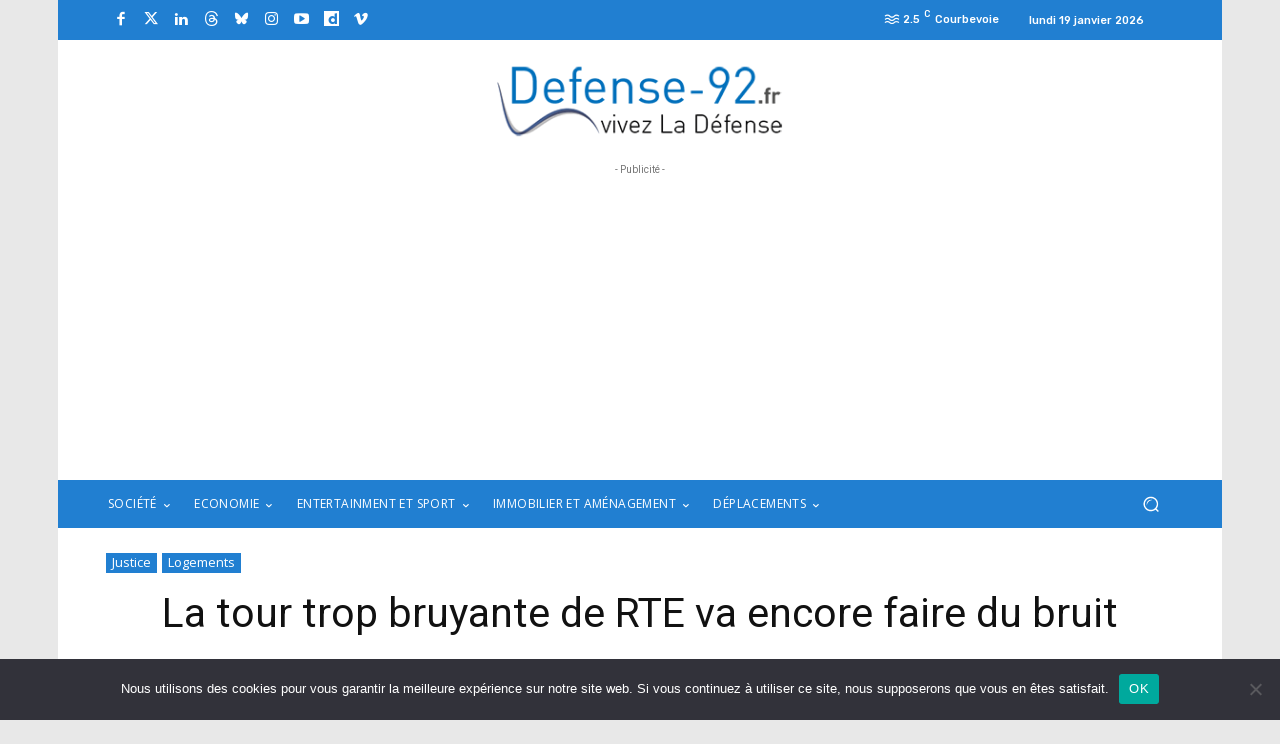

--- FILE ---
content_type: text/html; charset=UTF-8
request_url: https://www.defense-92.fr/wp-admin/admin-ajax.php?td_theme_name=Newspaper&v=12.7.3
body_size: -104
content:
{"60668":3723}

--- FILE ---
content_type: text/html; charset=utf-8
request_url: https://www.google.com/recaptcha/api2/anchor?ar=1&k=6Ld69JQiAAAAAGjCk77rbNK3tVMmT2sbrIRg_fOm&co=aHR0cHM6Ly93d3cuZGVmZW5zZS05Mi5mcjo0NDM.&hl=en&v=PoyoqOPhxBO7pBk68S4YbpHZ&size=invisible&anchor-ms=20000&execute-ms=30000&cb=7bjs3s9557l9
body_size: 48615
content:
<!DOCTYPE HTML><html dir="ltr" lang="en"><head><meta http-equiv="Content-Type" content="text/html; charset=UTF-8">
<meta http-equiv="X-UA-Compatible" content="IE=edge">
<title>reCAPTCHA</title>
<style type="text/css">
/* cyrillic-ext */
@font-face {
  font-family: 'Roboto';
  font-style: normal;
  font-weight: 400;
  font-stretch: 100%;
  src: url(//fonts.gstatic.com/s/roboto/v48/KFO7CnqEu92Fr1ME7kSn66aGLdTylUAMa3GUBHMdazTgWw.woff2) format('woff2');
  unicode-range: U+0460-052F, U+1C80-1C8A, U+20B4, U+2DE0-2DFF, U+A640-A69F, U+FE2E-FE2F;
}
/* cyrillic */
@font-face {
  font-family: 'Roboto';
  font-style: normal;
  font-weight: 400;
  font-stretch: 100%;
  src: url(//fonts.gstatic.com/s/roboto/v48/KFO7CnqEu92Fr1ME7kSn66aGLdTylUAMa3iUBHMdazTgWw.woff2) format('woff2');
  unicode-range: U+0301, U+0400-045F, U+0490-0491, U+04B0-04B1, U+2116;
}
/* greek-ext */
@font-face {
  font-family: 'Roboto';
  font-style: normal;
  font-weight: 400;
  font-stretch: 100%;
  src: url(//fonts.gstatic.com/s/roboto/v48/KFO7CnqEu92Fr1ME7kSn66aGLdTylUAMa3CUBHMdazTgWw.woff2) format('woff2');
  unicode-range: U+1F00-1FFF;
}
/* greek */
@font-face {
  font-family: 'Roboto';
  font-style: normal;
  font-weight: 400;
  font-stretch: 100%;
  src: url(//fonts.gstatic.com/s/roboto/v48/KFO7CnqEu92Fr1ME7kSn66aGLdTylUAMa3-UBHMdazTgWw.woff2) format('woff2');
  unicode-range: U+0370-0377, U+037A-037F, U+0384-038A, U+038C, U+038E-03A1, U+03A3-03FF;
}
/* math */
@font-face {
  font-family: 'Roboto';
  font-style: normal;
  font-weight: 400;
  font-stretch: 100%;
  src: url(//fonts.gstatic.com/s/roboto/v48/KFO7CnqEu92Fr1ME7kSn66aGLdTylUAMawCUBHMdazTgWw.woff2) format('woff2');
  unicode-range: U+0302-0303, U+0305, U+0307-0308, U+0310, U+0312, U+0315, U+031A, U+0326-0327, U+032C, U+032F-0330, U+0332-0333, U+0338, U+033A, U+0346, U+034D, U+0391-03A1, U+03A3-03A9, U+03B1-03C9, U+03D1, U+03D5-03D6, U+03F0-03F1, U+03F4-03F5, U+2016-2017, U+2034-2038, U+203C, U+2040, U+2043, U+2047, U+2050, U+2057, U+205F, U+2070-2071, U+2074-208E, U+2090-209C, U+20D0-20DC, U+20E1, U+20E5-20EF, U+2100-2112, U+2114-2115, U+2117-2121, U+2123-214F, U+2190, U+2192, U+2194-21AE, U+21B0-21E5, U+21F1-21F2, U+21F4-2211, U+2213-2214, U+2216-22FF, U+2308-230B, U+2310, U+2319, U+231C-2321, U+2336-237A, U+237C, U+2395, U+239B-23B7, U+23D0, U+23DC-23E1, U+2474-2475, U+25AF, U+25B3, U+25B7, U+25BD, U+25C1, U+25CA, U+25CC, U+25FB, U+266D-266F, U+27C0-27FF, U+2900-2AFF, U+2B0E-2B11, U+2B30-2B4C, U+2BFE, U+3030, U+FF5B, U+FF5D, U+1D400-1D7FF, U+1EE00-1EEFF;
}
/* symbols */
@font-face {
  font-family: 'Roboto';
  font-style: normal;
  font-weight: 400;
  font-stretch: 100%;
  src: url(//fonts.gstatic.com/s/roboto/v48/KFO7CnqEu92Fr1ME7kSn66aGLdTylUAMaxKUBHMdazTgWw.woff2) format('woff2');
  unicode-range: U+0001-000C, U+000E-001F, U+007F-009F, U+20DD-20E0, U+20E2-20E4, U+2150-218F, U+2190, U+2192, U+2194-2199, U+21AF, U+21E6-21F0, U+21F3, U+2218-2219, U+2299, U+22C4-22C6, U+2300-243F, U+2440-244A, U+2460-24FF, U+25A0-27BF, U+2800-28FF, U+2921-2922, U+2981, U+29BF, U+29EB, U+2B00-2BFF, U+4DC0-4DFF, U+FFF9-FFFB, U+10140-1018E, U+10190-1019C, U+101A0, U+101D0-101FD, U+102E0-102FB, U+10E60-10E7E, U+1D2C0-1D2D3, U+1D2E0-1D37F, U+1F000-1F0FF, U+1F100-1F1AD, U+1F1E6-1F1FF, U+1F30D-1F30F, U+1F315, U+1F31C, U+1F31E, U+1F320-1F32C, U+1F336, U+1F378, U+1F37D, U+1F382, U+1F393-1F39F, U+1F3A7-1F3A8, U+1F3AC-1F3AF, U+1F3C2, U+1F3C4-1F3C6, U+1F3CA-1F3CE, U+1F3D4-1F3E0, U+1F3ED, U+1F3F1-1F3F3, U+1F3F5-1F3F7, U+1F408, U+1F415, U+1F41F, U+1F426, U+1F43F, U+1F441-1F442, U+1F444, U+1F446-1F449, U+1F44C-1F44E, U+1F453, U+1F46A, U+1F47D, U+1F4A3, U+1F4B0, U+1F4B3, U+1F4B9, U+1F4BB, U+1F4BF, U+1F4C8-1F4CB, U+1F4D6, U+1F4DA, U+1F4DF, U+1F4E3-1F4E6, U+1F4EA-1F4ED, U+1F4F7, U+1F4F9-1F4FB, U+1F4FD-1F4FE, U+1F503, U+1F507-1F50B, U+1F50D, U+1F512-1F513, U+1F53E-1F54A, U+1F54F-1F5FA, U+1F610, U+1F650-1F67F, U+1F687, U+1F68D, U+1F691, U+1F694, U+1F698, U+1F6AD, U+1F6B2, U+1F6B9-1F6BA, U+1F6BC, U+1F6C6-1F6CF, U+1F6D3-1F6D7, U+1F6E0-1F6EA, U+1F6F0-1F6F3, U+1F6F7-1F6FC, U+1F700-1F7FF, U+1F800-1F80B, U+1F810-1F847, U+1F850-1F859, U+1F860-1F887, U+1F890-1F8AD, U+1F8B0-1F8BB, U+1F8C0-1F8C1, U+1F900-1F90B, U+1F93B, U+1F946, U+1F984, U+1F996, U+1F9E9, U+1FA00-1FA6F, U+1FA70-1FA7C, U+1FA80-1FA89, U+1FA8F-1FAC6, U+1FACE-1FADC, U+1FADF-1FAE9, U+1FAF0-1FAF8, U+1FB00-1FBFF;
}
/* vietnamese */
@font-face {
  font-family: 'Roboto';
  font-style: normal;
  font-weight: 400;
  font-stretch: 100%;
  src: url(//fonts.gstatic.com/s/roboto/v48/KFO7CnqEu92Fr1ME7kSn66aGLdTylUAMa3OUBHMdazTgWw.woff2) format('woff2');
  unicode-range: U+0102-0103, U+0110-0111, U+0128-0129, U+0168-0169, U+01A0-01A1, U+01AF-01B0, U+0300-0301, U+0303-0304, U+0308-0309, U+0323, U+0329, U+1EA0-1EF9, U+20AB;
}
/* latin-ext */
@font-face {
  font-family: 'Roboto';
  font-style: normal;
  font-weight: 400;
  font-stretch: 100%;
  src: url(//fonts.gstatic.com/s/roboto/v48/KFO7CnqEu92Fr1ME7kSn66aGLdTylUAMa3KUBHMdazTgWw.woff2) format('woff2');
  unicode-range: U+0100-02BA, U+02BD-02C5, U+02C7-02CC, U+02CE-02D7, U+02DD-02FF, U+0304, U+0308, U+0329, U+1D00-1DBF, U+1E00-1E9F, U+1EF2-1EFF, U+2020, U+20A0-20AB, U+20AD-20C0, U+2113, U+2C60-2C7F, U+A720-A7FF;
}
/* latin */
@font-face {
  font-family: 'Roboto';
  font-style: normal;
  font-weight: 400;
  font-stretch: 100%;
  src: url(//fonts.gstatic.com/s/roboto/v48/KFO7CnqEu92Fr1ME7kSn66aGLdTylUAMa3yUBHMdazQ.woff2) format('woff2');
  unicode-range: U+0000-00FF, U+0131, U+0152-0153, U+02BB-02BC, U+02C6, U+02DA, U+02DC, U+0304, U+0308, U+0329, U+2000-206F, U+20AC, U+2122, U+2191, U+2193, U+2212, U+2215, U+FEFF, U+FFFD;
}
/* cyrillic-ext */
@font-face {
  font-family: 'Roboto';
  font-style: normal;
  font-weight: 500;
  font-stretch: 100%;
  src: url(//fonts.gstatic.com/s/roboto/v48/KFO7CnqEu92Fr1ME7kSn66aGLdTylUAMa3GUBHMdazTgWw.woff2) format('woff2');
  unicode-range: U+0460-052F, U+1C80-1C8A, U+20B4, U+2DE0-2DFF, U+A640-A69F, U+FE2E-FE2F;
}
/* cyrillic */
@font-face {
  font-family: 'Roboto';
  font-style: normal;
  font-weight: 500;
  font-stretch: 100%;
  src: url(//fonts.gstatic.com/s/roboto/v48/KFO7CnqEu92Fr1ME7kSn66aGLdTylUAMa3iUBHMdazTgWw.woff2) format('woff2');
  unicode-range: U+0301, U+0400-045F, U+0490-0491, U+04B0-04B1, U+2116;
}
/* greek-ext */
@font-face {
  font-family: 'Roboto';
  font-style: normal;
  font-weight: 500;
  font-stretch: 100%;
  src: url(//fonts.gstatic.com/s/roboto/v48/KFO7CnqEu92Fr1ME7kSn66aGLdTylUAMa3CUBHMdazTgWw.woff2) format('woff2');
  unicode-range: U+1F00-1FFF;
}
/* greek */
@font-face {
  font-family: 'Roboto';
  font-style: normal;
  font-weight: 500;
  font-stretch: 100%;
  src: url(//fonts.gstatic.com/s/roboto/v48/KFO7CnqEu92Fr1ME7kSn66aGLdTylUAMa3-UBHMdazTgWw.woff2) format('woff2');
  unicode-range: U+0370-0377, U+037A-037F, U+0384-038A, U+038C, U+038E-03A1, U+03A3-03FF;
}
/* math */
@font-face {
  font-family: 'Roboto';
  font-style: normal;
  font-weight: 500;
  font-stretch: 100%;
  src: url(//fonts.gstatic.com/s/roboto/v48/KFO7CnqEu92Fr1ME7kSn66aGLdTylUAMawCUBHMdazTgWw.woff2) format('woff2');
  unicode-range: U+0302-0303, U+0305, U+0307-0308, U+0310, U+0312, U+0315, U+031A, U+0326-0327, U+032C, U+032F-0330, U+0332-0333, U+0338, U+033A, U+0346, U+034D, U+0391-03A1, U+03A3-03A9, U+03B1-03C9, U+03D1, U+03D5-03D6, U+03F0-03F1, U+03F4-03F5, U+2016-2017, U+2034-2038, U+203C, U+2040, U+2043, U+2047, U+2050, U+2057, U+205F, U+2070-2071, U+2074-208E, U+2090-209C, U+20D0-20DC, U+20E1, U+20E5-20EF, U+2100-2112, U+2114-2115, U+2117-2121, U+2123-214F, U+2190, U+2192, U+2194-21AE, U+21B0-21E5, U+21F1-21F2, U+21F4-2211, U+2213-2214, U+2216-22FF, U+2308-230B, U+2310, U+2319, U+231C-2321, U+2336-237A, U+237C, U+2395, U+239B-23B7, U+23D0, U+23DC-23E1, U+2474-2475, U+25AF, U+25B3, U+25B7, U+25BD, U+25C1, U+25CA, U+25CC, U+25FB, U+266D-266F, U+27C0-27FF, U+2900-2AFF, U+2B0E-2B11, U+2B30-2B4C, U+2BFE, U+3030, U+FF5B, U+FF5D, U+1D400-1D7FF, U+1EE00-1EEFF;
}
/* symbols */
@font-face {
  font-family: 'Roboto';
  font-style: normal;
  font-weight: 500;
  font-stretch: 100%;
  src: url(//fonts.gstatic.com/s/roboto/v48/KFO7CnqEu92Fr1ME7kSn66aGLdTylUAMaxKUBHMdazTgWw.woff2) format('woff2');
  unicode-range: U+0001-000C, U+000E-001F, U+007F-009F, U+20DD-20E0, U+20E2-20E4, U+2150-218F, U+2190, U+2192, U+2194-2199, U+21AF, U+21E6-21F0, U+21F3, U+2218-2219, U+2299, U+22C4-22C6, U+2300-243F, U+2440-244A, U+2460-24FF, U+25A0-27BF, U+2800-28FF, U+2921-2922, U+2981, U+29BF, U+29EB, U+2B00-2BFF, U+4DC0-4DFF, U+FFF9-FFFB, U+10140-1018E, U+10190-1019C, U+101A0, U+101D0-101FD, U+102E0-102FB, U+10E60-10E7E, U+1D2C0-1D2D3, U+1D2E0-1D37F, U+1F000-1F0FF, U+1F100-1F1AD, U+1F1E6-1F1FF, U+1F30D-1F30F, U+1F315, U+1F31C, U+1F31E, U+1F320-1F32C, U+1F336, U+1F378, U+1F37D, U+1F382, U+1F393-1F39F, U+1F3A7-1F3A8, U+1F3AC-1F3AF, U+1F3C2, U+1F3C4-1F3C6, U+1F3CA-1F3CE, U+1F3D4-1F3E0, U+1F3ED, U+1F3F1-1F3F3, U+1F3F5-1F3F7, U+1F408, U+1F415, U+1F41F, U+1F426, U+1F43F, U+1F441-1F442, U+1F444, U+1F446-1F449, U+1F44C-1F44E, U+1F453, U+1F46A, U+1F47D, U+1F4A3, U+1F4B0, U+1F4B3, U+1F4B9, U+1F4BB, U+1F4BF, U+1F4C8-1F4CB, U+1F4D6, U+1F4DA, U+1F4DF, U+1F4E3-1F4E6, U+1F4EA-1F4ED, U+1F4F7, U+1F4F9-1F4FB, U+1F4FD-1F4FE, U+1F503, U+1F507-1F50B, U+1F50D, U+1F512-1F513, U+1F53E-1F54A, U+1F54F-1F5FA, U+1F610, U+1F650-1F67F, U+1F687, U+1F68D, U+1F691, U+1F694, U+1F698, U+1F6AD, U+1F6B2, U+1F6B9-1F6BA, U+1F6BC, U+1F6C6-1F6CF, U+1F6D3-1F6D7, U+1F6E0-1F6EA, U+1F6F0-1F6F3, U+1F6F7-1F6FC, U+1F700-1F7FF, U+1F800-1F80B, U+1F810-1F847, U+1F850-1F859, U+1F860-1F887, U+1F890-1F8AD, U+1F8B0-1F8BB, U+1F8C0-1F8C1, U+1F900-1F90B, U+1F93B, U+1F946, U+1F984, U+1F996, U+1F9E9, U+1FA00-1FA6F, U+1FA70-1FA7C, U+1FA80-1FA89, U+1FA8F-1FAC6, U+1FACE-1FADC, U+1FADF-1FAE9, U+1FAF0-1FAF8, U+1FB00-1FBFF;
}
/* vietnamese */
@font-face {
  font-family: 'Roboto';
  font-style: normal;
  font-weight: 500;
  font-stretch: 100%;
  src: url(//fonts.gstatic.com/s/roboto/v48/KFO7CnqEu92Fr1ME7kSn66aGLdTylUAMa3OUBHMdazTgWw.woff2) format('woff2');
  unicode-range: U+0102-0103, U+0110-0111, U+0128-0129, U+0168-0169, U+01A0-01A1, U+01AF-01B0, U+0300-0301, U+0303-0304, U+0308-0309, U+0323, U+0329, U+1EA0-1EF9, U+20AB;
}
/* latin-ext */
@font-face {
  font-family: 'Roboto';
  font-style: normal;
  font-weight: 500;
  font-stretch: 100%;
  src: url(//fonts.gstatic.com/s/roboto/v48/KFO7CnqEu92Fr1ME7kSn66aGLdTylUAMa3KUBHMdazTgWw.woff2) format('woff2');
  unicode-range: U+0100-02BA, U+02BD-02C5, U+02C7-02CC, U+02CE-02D7, U+02DD-02FF, U+0304, U+0308, U+0329, U+1D00-1DBF, U+1E00-1E9F, U+1EF2-1EFF, U+2020, U+20A0-20AB, U+20AD-20C0, U+2113, U+2C60-2C7F, U+A720-A7FF;
}
/* latin */
@font-face {
  font-family: 'Roboto';
  font-style: normal;
  font-weight: 500;
  font-stretch: 100%;
  src: url(//fonts.gstatic.com/s/roboto/v48/KFO7CnqEu92Fr1ME7kSn66aGLdTylUAMa3yUBHMdazQ.woff2) format('woff2');
  unicode-range: U+0000-00FF, U+0131, U+0152-0153, U+02BB-02BC, U+02C6, U+02DA, U+02DC, U+0304, U+0308, U+0329, U+2000-206F, U+20AC, U+2122, U+2191, U+2193, U+2212, U+2215, U+FEFF, U+FFFD;
}
/* cyrillic-ext */
@font-face {
  font-family: 'Roboto';
  font-style: normal;
  font-weight: 900;
  font-stretch: 100%;
  src: url(//fonts.gstatic.com/s/roboto/v48/KFO7CnqEu92Fr1ME7kSn66aGLdTylUAMa3GUBHMdazTgWw.woff2) format('woff2');
  unicode-range: U+0460-052F, U+1C80-1C8A, U+20B4, U+2DE0-2DFF, U+A640-A69F, U+FE2E-FE2F;
}
/* cyrillic */
@font-face {
  font-family: 'Roboto';
  font-style: normal;
  font-weight: 900;
  font-stretch: 100%;
  src: url(//fonts.gstatic.com/s/roboto/v48/KFO7CnqEu92Fr1ME7kSn66aGLdTylUAMa3iUBHMdazTgWw.woff2) format('woff2');
  unicode-range: U+0301, U+0400-045F, U+0490-0491, U+04B0-04B1, U+2116;
}
/* greek-ext */
@font-face {
  font-family: 'Roboto';
  font-style: normal;
  font-weight: 900;
  font-stretch: 100%;
  src: url(//fonts.gstatic.com/s/roboto/v48/KFO7CnqEu92Fr1ME7kSn66aGLdTylUAMa3CUBHMdazTgWw.woff2) format('woff2');
  unicode-range: U+1F00-1FFF;
}
/* greek */
@font-face {
  font-family: 'Roboto';
  font-style: normal;
  font-weight: 900;
  font-stretch: 100%;
  src: url(//fonts.gstatic.com/s/roboto/v48/KFO7CnqEu92Fr1ME7kSn66aGLdTylUAMa3-UBHMdazTgWw.woff2) format('woff2');
  unicode-range: U+0370-0377, U+037A-037F, U+0384-038A, U+038C, U+038E-03A1, U+03A3-03FF;
}
/* math */
@font-face {
  font-family: 'Roboto';
  font-style: normal;
  font-weight: 900;
  font-stretch: 100%;
  src: url(//fonts.gstatic.com/s/roboto/v48/KFO7CnqEu92Fr1ME7kSn66aGLdTylUAMawCUBHMdazTgWw.woff2) format('woff2');
  unicode-range: U+0302-0303, U+0305, U+0307-0308, U+0310, U+0312, U+0315, U+031A, U+0326-0327, U+032C, U+032F-0330, U+0332-0333, U+0338, U+033A, U+0346, U+034D, U+0391-03A1, U+03A3-03A9, U+03B1-03C9, U+03D1, U+03D5-03D6, U+03F0-03F1, U+03F4-03F5, U+2016-2017, U+2034-2038, U+203C, U+2040, U+2043, U+2047, U+2050, U+2057, U+205F, U+2070-2071, U+2074-208E, U+2090-209C, U+20D0-20DC, U+20E1, U+20E5-20EF, U+2100-2112, U+2114-2115, U+2117-2121, U+2123-214F, U+2190, U+2192, U+2194-21AE, U+21B0-21E5, U+21F1-21F2, U+21F4-2211, U+2213-2214, U+2216-22FF, U+2308-230B, U+2310, U+2319, U+231C-2321, U+2336-237A, U+237C, U+2395, U+239B-23B7, U+23D0, U+23DC-23E1, U+2474-2475, U+25AF, U+25B3, U+25B7, U+25BD, U+25C1, U+25CA, U+25CC, U+25FB, U+266D-266F, U+27C0-27FF, U+2900-2AFF, U+2B0E-2B11, U+2B30-2B4C, U+2BFE, U+3030, U+FF5B, U+FF5D, U+1D400-1D7FF, U+1EE00-1EEFF;
}
/* symbols */
@font-face {
  font-family: 'Roboto';
  font-style: normal;
  font-weight: 900;
  font-stretch: 100%;
  src: url(//fonts.gstatic.com/s/roboto/v48/KFO7CnqEu92Fr1ME7kSn66aGLdTylUAMaxKUBHMdazTgWw.woff2) format('woff2');
  unicode-range: U+0001-000C, U+000E-001F, U+007F-009F, U+20DD-20E0, U+20E2-20E4, U+2150-218F, U+2190, U+2192, U+2194-2199, U+21AF, U+21E6-21F0, U+21F3, U+2218-2219, U+2299, U+22C4-22C6, U+2300-243F, U+2440-244A, U+2460-24FF, U+25A0-27BF, U+2800-28FF, U+2921-2922, U+2981, U+29BF, U+29EB, U+2B00-2BFF, U+4DC0-4DFF, U+FFF9-FFFB, U+10140-1018E, U+10190-1019C, U+101A0, U+101D0-101FD, U+102E0-102FB, U+10E60-10E7E, U+1D2C0-1D2D3, U+1D2E0-1D37F, U+1F000-1F0FF, U+1F100-1F1AD, U+1F1E6-1F1FF, U+1F30D-1F30F, U+1F315, U+1F31C, U+1F31E, U+1F320-1F32C, U+1F336, U+1F378, U+1F37D, U+1F382, U+1F393-1F39F, U+1F3A7-1F3A8, U+1F3AC-1F3AF, U+1F3C2, U+1F3C4-1F3C6, U+1F3CA-1F3CE, U+1F3D4-1F3E0, U+1F3ED, U+1F3F1-1F3F3, U+1F3F5-1F3F7, U+1F408, U+1F415, U+1F41F, U+1F426, U+1F43F, U+1F441-1F442, U+1F444, U+1F446-1F449, U+1F44C-1F44E, U+1F453, U+1F46A, U+1F47D, U+1F4A3, U+1F4B0, U+1F4B3, U+1F4B9, U+1F4BB, U+1F4BF, U+1F4C8-1F4CB, U+1F4D6, U+1F4DA, U+1F4DF, U+1F4E3-1F4E6, U+1F4EA-1F4ED, U+1F4F7, U+1F4F9-1F4FB, U+1F4FD-1F4FE, U+1F503, U+1F507-1F50B, U+1F50D, U+1F512-1F513, U+1F53E-1F54A, U+1F54F-1F5FA, U+1F610, U+1F650-1F67F, U+1F687, U+1F68D, U+1F691, U+1F694, U+1F698, U+1F6AD, U+1F6B2, U+1F6B9-1F6BA, U+1F6BC, U+1F6C6-1F6CF, U+1F6D3-1F6D7, U+1F6E0-1F6EA, U+1F6F0-1F6F3, U+1F6F7-1F6FC, U+1F700-1F7FF, U+1F800-1F80B, U+1F810-1F847, U+1F850-1F859, U+1F860-1F887, U+1F890-1F8AD, U+1F8B0-1F8BB, U+1F8C0-1F8C1, U+1F900-1F90B, U+1F93B, U+1F946, U+1F984, U+1F996, U+1F9E9, U+1FA00-1FA6F, U+1FA70-1FA7C, U+1FA80-1FA89, U+1FA8F-1FAC6, U+1FACE-1FADC, U+1FADF-1FAE9, U+1FAF0-1FAF8, U+1FB00-1FBFF;
}
/* vietnamese */
@font-face {
  font-family: 'Roboto';
  font-style: normal;
  font-weight: 900;
  font-stretch: 100%;
  src: url(//fonts.gstatic.com/s/roboto/v48/KFO7CnqEu92Fr1ME7kSn66aGLdTylUAMa3OUBHMdazTgWw.woff2) format('woff2');
  unicode-range: U+0102-0103, U+0110-0111, U+0128-0129, U+0168-0169, U+01A0-01A1, U+01AF-01B0, U+0300-0301, U+0303-0304, U+0308-0309, U+0323, U+0329, U+1EA0-1EF9, U+20AB;
}
/* latin-ext */
@font-face {
  font-family: 'Roboto';
  font-style: normal;
  font-weight: 900;
  font-stretch: 100%;
  src: url(//fonts.gstatic.com/s/roboto/v48/KFO7CnqEu92Fr1ME7kSn66aGLdTylUAMa3KUBHMdazTgWw.woff2) format('woff2');
  unicode-range: U+0100-02BA, U+02BD-02C5, U+02C7-02CC, U+02CE-02D7, U+02DD-02FF, U+0304, U+0308, U+0329, U+1D00-1DBF, U+1E00-1E9F, U+1EF2-1EFF, U+2020, U+20A0-20AB, U+20AD-20C0, U+2113, U+2C60-2C7F, U+A720-A7FF;
}
/* latin */
@font-face {
  font-family: 'Roboto';
  font-style: normal;
  font-weight: 900;
  font-stretch: 100%;
  src: url(//fonts.gstatic.com/s/roboto/v48/KFO7CnqEu92Fr1ME7kSn66aGLdTylUAMa3yUBHMdazQ.woff2) format('woff2');
  unicode-range: U+0000-00FF, U+0131, U+0152-0153, U+02BB-02BC, U+02C6, U+02DA, U+02DC, U+0304, U+0308, U+0329, U+2000-206F, U+20AC, U+2122, U+2191, U+2193, U+2212, U+2215, U+FEFF, U+FFFD;
}

</style>
<link rel="stylesheet" type="text/css" href="https://www.gstatic.com/recaptcha/releases/PoyoqOPhxBO7pBk68S4YbpHZ/styles__ltr.css">
<script nonce="7LVW7Ca7AobE4NlOx6Idsg" type="text/javascript">window['__recaptcha_api'] = 'https://www.google.com/recaptcha/api2/';</script>
<script type="text/javascript" src="https://www.gstatic.com/recaptcha/releases/PoyoqOPhxBO7pBk68S4YbpHZ/recaptcha__en.js" nonce="7LVW7Ca7AobE4NlOx6Idsg">
      
    </script></head>
<body><div id="rc-anchor-alert" class="rc-anchor-alert"></div>
<input type="hidden" id="recaptcha-token" value="[base64]">
<script type="text/javascript" nonce="7LVW7Ca7AobE4NlOx6Idsg">
      recaptcha.anchor.Main.init("[\x22ainput\x22,[\x22bgdata\x22,\x22\x22,\[base64]/[base64]/bmV3IFpbdF0obVswXSk6Sz09Mj9uZXcgWlt0XShtWzBdLG1bMV0pOks9PTM/bmV3IFpbdF0obVswXSxtWzFdLG1bMl0pOks9PTQ/[base64]/[base64]/[base64]/[base64]/[base64]/[base64]/[base64]/[base64]/[base64]/[base64]/[base64]/[base64]/[base64]/[base64]\\u003d\\u003d\x22,\[base64]\x22,\x22d8ObwqA4w69Zw73CscOww5rCg3B+YRvDp8OYdFlCXMKFw7c1M0XCisOPwoLCrAVFw4sifUkXwrYew7LCgsKkwq8OwrTCkcO3wrxXwqQiw6JMPV/DpCdzIBFyw4w/VFFKHMK7woHDkBB5YE8nwqLDosKBNw8nHkYJwofDj8Kdw6bClMOawrAGw4XDn8OZwptaaMKYw5HDrsKbwrbCgHN9w5jClMKKf8O/M8K5w5rDpcORVsODbDw8VgrDoSEVw7IqwqLDuU3DqArCncOKw5TDqRfDscOcZQXDqhthwr4/O8OyJETDqH7CqmtHJsO2FDbCngFww4DCgz0Kw5HCkQ/DoVtSwrhBfj03woEUwpV6WCDDl395dcOtw5EVwr/DqMKUHMOyRsK1w5rDmsONZnBmw6rDt8K0w4NVw7DCs3PCscOMw4lKwqlsw4/DosOew4kmQj/CjDgrwpMbw67DucOQwocKNnxawpRhw7rDpxbCusOHw7w6wqx+wqIYZcOqwo/[base64]/[base64]/[base64]/CqHfDo8KTw6TCtDvDui/DsQXDssKLworCv8OdAsK0w6k/[base64]/[base64]/Dq8KbwrXDoknChAgRwqUvecKlwr3DoMKJw4LCiDU3wpt/FcK8wrPDncOJSGd7wrwcMcOgWsKzw7NiT27DngQ1w5/CjcKaU1QIfEXDiMKRT8OzwpnDlcKfE8KZw4IMG8K6YzrDnwPDtMKZYMO7w5nCpsKgw4k1ci8owrtWUTrClMKrw6xrOHfDoRbCtcKQw59lRzMGw4jCoFwdwo8hFCTDgcOFw6DCs25Bw7pCwrnCoDvDnVhhwrjDq2/Dh8ODw4UZSMKpwrDDhX7Cvj/Dh8K/wpwPX1wGw7YCwrNPdsOaCcKTwpjDugTCk0PCv8KcRgpGaMKjwoTCmMO/w7rDh8KLPS44XwfDhwvDr8K8WSoVIMKkZcOYwoHCmcOuEMODwrUJOsOPwoZJI8KUw4rCjV0lw4rDksKWFMOaw7gzwosnw4jCmsOLUMOJwoxDw5vDvcOWCGLDhVRzwofChsOeQwTCkzjCp8KLecOuOlfDg8KLacOGEw0JwrVkE8K/[base64]/CnlRpwod1VRvDt8KWw5jDo0HDrsOVwq5/[base64]/wofCnCLCksK8IMKiw5HCvF/Cn8Kdw78UwpnDiWRzHgsRUMObwqsCwpTClcK+bsOIwoXCoMKgwqDCk8OtJWACHcKLBcK4YlsMDm/DsTZswrg/b3jDpcKlL8OSXcKuwoMmwp3DoRt5w5XCpcKGSsOdKQ7DqMKvwp9oUwrDj8KqTVwkwohMe8Kcw7ITwpHDmCLCjRbDmSrDpsOmYcKawr/DlXvDmMOLwq3ClE93MsOFPcKFw5rCgnjDicK9OsK5w7nCi8KTGndnwr7Cm3/DvjTDsXljWsOeL3trGcKrw5jCpMO6PUfCuTHDpSLCscKiw5tpwoogV8OGw7TDvsOzw6I+woxLR8OLDxk/woEVWH7DhsO+XMOtw7XCukAuQQ3DgifCtcKSw6jCv8OJwrTDgCc/w5bDokTCkMOiw4g5wo7ClCt2ecKqFMOrw4fCocOEIRbCq0xmw4/Cp8OkwoFVw6bDsizCksKeBHZGDg8bKwYWXcOlw5DCqgEJWMOdw5o/GsKCZBXCn8OKwo3DncOTwpxVAmUnDnQUaBh3XcK6w5w/L1nCocOCB8OewrQIcHvDvyXCvm3Ck8KOwp7DuVQ8UhQhwoR+Lw3Cjg5Xwot9AcOtw4nChlLDo8O3wrJYw77Cv8O0acK0UhbClcO+w6jCmMKzWsO6wqXCl8K5w7YhwoEQwr9BwoDCv8OWw7oEwrfDtsOYw5jClHoZKMKuVcKjR1HDsTQUw4/[base64]/ORzCpgdaccKaWAjCg8KefTzDi8O7G8KZw694wrfDgT/DvFPCvBLCliPCrEfDp8KBIx4NwpNrw68HBMKHa8KKZSxVNDHCpD7Dlw/DiXbDoHDClsKpwp5Kwr7Cn8KrVnzDlTTDkcK4ATfCiEjDiMKgw4c4GsKCOGkfw5jDikXDrgjDr8KEBsOlwo7CpGZFS3XCm3DDtVrCqnErYiPCi8OxwpIQw5LDucKRVjnChBFRH0HDjsKkwrzDqxbDmcODAy/DrcOKRlBiw4tQw7bDocKKc2zCjcOwKBkeAsK/L0nCgxDDrMOkTGvCvhdpLcKVwoPDm8KhZMOowpzCvwpww6AzwqdmThXCkMOscMKwwptbY0NoMmhBBMOYWz59XnzCohNJQSE7wo7DrjfDiMKlw7rDpMOmw6gFLA3CgMK9w7UzTGDDpMO7bEx/[base64]/[base64]/DuMOvw7sBcyTDsMOaX8K3w4sDD8Oww6PCrsOtw7rCisKeOsOnwp/CmcKjMytEbyYUY3c2w7VgQkBqAFx0DsKhEcKaR3TClcOsDyAdw6fDngPDosKmG8OaUMOKwqPCuTgdTTdvw6tnAMKMw7EOBsO7w7nDrFTDtAQsw7TDmERFw6gsCiVBw5TCucO2LSLDl8KaDcO+ZcKaLsKfw7/[base64]/DqgfCnsOgGcO3TE9CI8OCGT83wqHCvcOlw61EX8KjWXHDjQTDkDfCvMKeFRV3aMOzw5TCrjXCvcOxworDtGFKW2vCpcORw5bCvcOHwrTCpjFGwqnDscOfwqJUw6Epw4RWRlUlwpnDlcK0WBDDpMOnWTDCkH3DgsO1CU1swoMmwpdAw5R/w47Dmxwsw6E0KMOWwrFtwpXDrytIXcOYwoTDrcOPHcOPUxRsanMdag/CkcOgW8OwFsO2w54PQcOGPMOYRsKtOMKLwq/CnwPDhhttTQHCqcKdSAnDhMO2w7rCgMOwdBHDq8OUXC5kWHHDvXJAw7XDrsKANsKHB8KDw7jCtAvDhDYGw5fCuMOmej/Dk1c9QxfCk0MLVDJQY0DCmmlZwqcRwoFbZgpcwo9YG8KaQsKlD8O6wrDCk8Kvwo3CuE7Cvj5Jw59Jw7URADzChl7ChxUtNsOCw7siHFfCk8OMT8KeA8KjZ8OpMsOXw4nDm27ChV/[base64]/DtcKhZ0MLw7PCozYFw7/CqgQLYE3DtMO5wr0UworClsOcwpsmw5A7AcOZwoTCsUzCh8OlwpnCoMO5wot8w40JHjzDkg5vwoVgw41OCAfCmHAQAsOuFk40UDzDlMKKwqHDpHjCtcOKw6ZVGsKpAsKxwq0PwrfDqsOUccKVw4cjw5YEw7RUbWbDgjFAwpwkw4swwr3DlsO/[base64]/CmMOTwrRowpTCi2/[base64]/w4J0w57Cu3DCkMKeQBYgwqlHwqrCisKuw7XClsOmw65gwqXDjsOYwpDDvsKkwqzCuz3CgXITPS4tw7bCgMOdw61BfXADAUXDvClCZMOrw5kkw4HDucKGw7DDgsOzw6EGw6sGD8O+woQlw6NdZ8OEwp3Cg3XCucOFw5LCrMOvSMKMbsO/wqZCLMOnc8OOVnjCjMK8w4jDuQ/CtMKcwq8NwqbDp8K3wq3CrlJawq/Dg8ObNMKAXMOtAcOzAMK6w4VLwpzCiMOsw43Co8KEw7HDhMOxdcKBw6Qjw5pePMKOw6YjwqbClQ9aYHwxw5Jlw798Eg9bQ8OiwqDCnMK4w7vCuzLChSQWKsOEV8OBTMOSw53ClsOHXz3DrWN9Fx7DkcODaMO4DmAlSsKsK3DDpcKDA8Olwr7DscOnPcK8wrHDgj/DgnXCvmPCrMKKw4/DoMK/OEoQKF13MhLCtMODw4vCrsKtwoDDn8OUWcOzPTV3R1EpwpcrV8OuKznCtsKbw5ogw43CmQMHwrHChMOswozCjgnCjMO9wrbDjsKuwp5CwpM/BsK/wqbCi8KwIcOra8OWwrXCgMOkI1DCpijDlVzCvsOJw4V6BEdIHsOnwrhrHsK3wprDo8OrYBjDkMOTXsOvwqXCqcKYU8KTCjYYAzfCh8OvcsKYSkITw7nCgz5dEMOkDS1qwpHDncO1W2TDnMKRw5hxYcKbdsOCwqB2w51jTsOpw4EQEgFZYRwvMF/CjsKdE8KCLn/[base64]/BMO8wpfDi8O1EMO6W8Ksw5fCssKDwonDry5Aw4PDi8KzfMK1fcKSX8Kwf3nCuXLCscO/McOXQSAPwrk8wpfCoXHCo14/WsOrEHjDnw8yw6A6UE7DiXrDtkzCg0nCq8Oxw6zDlMK0w5PCuBzCi1HCkMOMwrMEGcK2w5wsw67CtVFrw5hVAmvDvHHDrsKywoowJk3CqAzDu8KUUEvDvl0/LFwBwrAlDMOcw4HCmMOqSsKoNBZ7SQ4ewrJuw7DDpsO8HFQ3eMKyw7lOw6dSZzYSAUjCrMKgYAlMf1nDncK0wp/DmVbCtcOfZR9LARHDmMOTEDPDpMOYw43CjwbDlggMXsKqw4RXw7bDuj4Ewp/DhVpBccO9w5tZw4Zcw6FTKMKHYcKqWsOtIcKUwqAcwqADwosLQ8OdGMOlBsOlwoTCjcKIwrPDpR0Tw4HCqV0QL8ODT8K+R8K6TcOnJSprfcOpw63Dk8OvwrHCnsKYRVYZbcKSd39fwobDlMKEwoHCo8KgD8O2LCFFFxADbzhvT8OOE8Kfwp/ChcOVwpZMw5PDq8OBw7lBScKUTsOBd8O1w7QGw4DChsOKwr7DrsO+wp0zIUHCgnLClcOFT1nDpMKLworCiWXDuVbCt8O5wppHLcKsS8Ojw7rDnArDiSs6worChMKoZ8OLw7bDhsKbw4JAEsOUw5TDnsKVcsKuwrVQdsKuKgDDicK9w7TClSA/[base64]/[base64]/DrQ0NBMK+w5vCqsKfwofDpg1vwr3ClUYQwoIaw6AFw4TDsMObw60rK8KqYGILYETDhD1BwpBRDEM3wp/CksKOwo3CuiYWwo/[base64]/DjcOfRQTDl1nCrXPCicKMwpPCr8KbNTjCqcOVKxYjwpBmLwNzw5ktTWDDhTDDqzsXGcO9dcKow7TDtGvDtsOUw5PDpH7DjUvDqUTCmcKtw5Viw4gCHmI/E8KIwpXCn3DCvsOewq/CtCcUPWNAbRTDlVdYw7TDmwZDw4RBB1TCjMK2w43Dl8OOFHjCuy/Cn8KjKMOeBWMSwojDoMO+wrjCkkBtBcO0BsKDw4bCmm/DuQvDt3HDmGHCiSMlBsOkYgZhPTNqwp9ve8OWw4kbYMKJVj89WVfDhjfCqsK9HgfCsAIUM8KtCFLDq8OaI1XDqsOSbcOGKhoAwrPDocO+Xj7CusO6UV3DvG0AwrdNwolWwoE4wqgtwrQeTW/DvTfCu8KQDy9LG0XCtMOrwrw2D0zCgMOUawXCriTDmMKeK8OnIsKpWcOEw6dRwoDDgFrClx7DmDs9w5LCjcKWVQ5Cw51rIMOvesOMw7BTJMOrNWtFRXFtwo03DwHChjvCncOndU3Dh8OSwp/DhcOZBDMRw7nCpMOVw4vDqm/Cpx4VczF1E8KpCcOmc8OTfMKywr86wqPCi8ODEcKJZw/DsQYBwrwZdMKzwo7DksK/wpMIwrNXGn3CkS/DnxfDq3bDggdDwo9UGCUpbX09w6sEQMK1wp7DslvCgMO0EW/DoynCvFLCq1BJMmA7RRUew619UsK9dsO5wp9qenfCtMOyw7rDiUfCpcOSTjV+CTXDgcKSwrwUw6csw5HCtVQJR8O5NsODZyrCl2xtw5XDssOKwpB2wrJYf8KUw5sDw6Z5wq8LYcOsw5TDjMKGW8OvT1zDlRQ/wpvCuALDhcKWw6wLPMK/w6TCgyE/HgrDqys7IE7Cnzhjw5nCjsKGw6phFGgMRMKfw53DtMOgasOuw6JUwrR1ecO+wplSRcKXCVYzLG5Ywr7CrsOSwqzCgMOKMQAPw7MrSsOLfADClk/CtMKTwpNVBHM0wrVNw7puD8OoPcO+w74Ae3I7aTvClcKIRcOOYcKJK8O6w7o4w7kFwpnCnMKMw7cOKl7CkMKSw5dNLXPDrcOtw6/Ck8O9w51kwr5VXV7DvxfChyDClMOFw7PCiAggWMKkwp/DuCZmND/[base64]/Dp8KwXMOSw47DusOLwp82woliTEjDo8OZFis/woLCtzXDrW7DpGVsCxVAw6jDo0chcHvCkGjCk8OhUh0hw5h/KlcxSMK7dcOaEWHCo0fDtMO+w4wbwqZVKm4ww6Flw7nDpgPCrHgtHcOMIXg/wpsSTcKHMcO8w67CiS5QwpFrw4TDgWrCnnPCrMOMP0PDmgXDtW51w4gCdwrDrMK+wr0tOsOLw5DCkFjCulXCjj0hQcObWMO8dMOFLyApCVVuwqc0wr7DgSAIJ8O5wp/DoMK0wpo6WMOgCcKNw4kowoxhLMKXw6bDvAbDixHCh8O/YC7CmcKSL8K9woDDuTcwRH3DnhbDocOLwpRHYcKKbcK1wrdPw4FfdlzCjMO/PMKiFCpww4HDig1vw4F8UUbCgzNdw6BawpNfw55PbgnCgCTCgcKuw7bCoMOhw5DDs3XCv8Ovw49Lw7NlwpQJVcKKOsOWZ8OOZivCq8OBw5bDrwbCtsKlwowSw6XCgEvDr8OMwonDiMOYwrnCusOldcKeM8KAakUwwr5Sw7ZxT3PDkVLDgk/CssO9w4YuMsOvWUw/wqM/WMOuMA9Zw4bCpsKmw4nCvsKTw7svb8OgwpjDsRrCk8KMQsOkbBLCk8KSLDLCk8K+wr15w43ClcOTwppRNTrCicKrTjoFwo/[base64]/CoMKGFwLDpWt2w43CsllCwptFTkPDiwjCn8K8w5nCpkbCogrDkylAZMOhw4nClMKewqrCpR92wr3Ds8OabXrCt8O0w7fDscOpbAdWwofDjx9TOV9XwoHDmsOYwqbDr0tyMSvDjTnDq8OGGcKMNWZZw4fDr8K6TMK+wqZ/[base64]/[base64]/Dv8O8esK8fwfDhjfCgBHCj8KrwpPCscOiw6UMw7g4wrbDql7DpsOdwqnCnHDDm8KiI0YZwpkKw7dTfMKfwoM8fsK8w5HDjzrDsnrDoDc8wpNhwpDDux/DmsKOccOPw7jCisOVw7AdDQrDihFSwp0owpp+woVgw4JoesKMN0DDrsOLw4/Cj8O5UVhvw6RjSi0Fw4DCu2TCj10uQMOWAkLDpHTDrcOKwpDDtBATw6XCicKyw5w1ScKEwqfDuDLDjA7Dgh8NwpPDsmnCgS8uH8O5MsK/wpbDpwXDqyTDq8KtwooJwrx5L8OWw50aw7UMIMKywoMSSsOacF0nM8OCB8O5eQ9Yw4c5wp/[base64]/CoVZxBsOrw69DHDLCisKfw4PDs13CoQ/DrsKGw5l1AgRJw4RFw6bDtcKowopoworDi30gwprCrsO4HHVPwqVRwrALw4ECwoIFd8Ocw5NiBl0DAhXCuUwBQnscwqrCnx1dMkPChTjDiMK6RsOKVVPDgUZNLcKPwpHCsjBUw5fCvi/[base64]/UcOrJxNUw4pVwofCjGbClWrDoWrCkMOcwrkzwqZ6wpHCjsONR8O3ZhjCl8K5wqIRw4cVw7F/[base64]/w5ZFwqJBb8OuClwvejgGw5IgJBzDjcKyecObwpPDmsK9wrRWOwnCiHbCpW8lZTHDocKdBcKCwrlvSMOvMMKlfcK0wqUcWRcdWSfCrcKiwq4/w6XCnsKNw54Cwqh+w7deHcK/[base64]/Dj29/w7/CoWTDgsKBLBp9wqnCmGJiworCqh11bVLDri/CqDnCncOUwqDDisO1cUfDiw/ClcOZPTtBw7/Dk2lQwptsTcK0HsOyWzBUw59acMK5L3YBwpkAwoLDn8KFI8OhYSXCuBbDk3PDoHDDk8Ouw7rDoMOVwpNJNcO5PgJzZwwJPSHCtmDCnmvCtXjDmzomUcKnBMKlwpvDmBXDv0HCkMKVch/DiMKOGsOFwpHDtMOgV8OnFcKVw4MdJ28Gw6HDr1PCj8KTw7/ClwLCmHnDui9Fw7bChMO0wpJIS8KPw7LCqyrDhcOTEwnDtMOLwpk5Wjh8DMKvPRM5w7B9WcOWwr/[base64]/elfCpsKSw7TDkcObwpzDjT16LXxxYyrCgMKJacOPUMOiw5DDjcOCw69hJsODZ8K+w6fDnMOHwqzCmCc1HcKuEBk4bsKtw78UfsOAXcKFw7zDrsKcawAqPnjDi8KyYsOcJRQoRTzCh8OrKXkKDToww55cw5UwWMO1woxLwrjDnD8/emnCgsKkw4ESwqgnO000wp/[base64]/MSUrw6ZsHx/[base64]/DtMOUAzpowroOwqvDo3HDiAFJKsOvw4jCqMOBAlbDlMKDQijDssO8TSLChsOASUvCvT86KsKTX8OEwp3ChMK/wpvCrgnDucKswqtqccO2wqF1wqDCsFvCszTDg8KUOAvCvhnCucOeLkjDpsOfw7bCvHZ5IMO4XBTDiMKRXsOMdMKvw7M/[base64]/[base64]/[base64]/Do8K6w4MDwrTCqBBywq3Cn1/[base64]/Co8OIecKAwpnCgUPCpnR1w49QwrjCl8OfwrJiBcKiw5bDgMKHw5Y9eMKoVMObEl7CugzCn8KGw6dycsOUNMK8w4onLcKfw5TCikJyw4DDlzrDsTQSEz1/w4grNMKgw5/Cv1/[base64]/DicKew4bDhMKxYxtZw5TCowpsw5FVY2R/fgDCqybCimDCgcOcwo0Cw7jDnsKAw55+GUo8UMK8wqzCsBLDkjvCjcKeFMObw5LCk1bDpsKmJ8Kxwp82FBt5ZMOJw4kPIwHDlsK/CsKwwpPCo0hoan3CpT0Sw790w6LDtiDCvxYhwrbDucKOw4A4wprCn2BEBsOpWB4qwpciQsKhbj/Dg8KQTCXCpkYRwpV3TcKkJcOuwpk8eMKacxfDhlRfwpwiwptLeQlhU8K/U8K+wpZqdMKZYcOqZ0Qjwq3DkxzDqMKowp5SJEQBbAoGw6DDkMO+w7XCscOCb0/DkERudcKJw6wPYcOHw6nCvU0dw7rCuMKuNSUZwoU6SMO6CsOBwpxePFfCqnhobcKuJxnCvsKpGsKtY1vDkl/DuMOuXy86w6ZRwpnCuifCijjCqTPChsONwp7DtcKHMsO/[base64]/Cr05aQmlqT8OgT8K9wrIuK8OYwrrCpS5Ewp/CkMOEw77Dn8Klwp7CtMKJM8KCXsO6w4ZCdMKDw75/P8OXw5bCucKgQ8OCwpQQOsOrwqRvwofCusKBC8OQJlbDtQcOOsKdw4tOwo17w6wCw5JRwrjCmRhXQcO2MsONwp8rwpvDtsOVKcK3USPCpcK9woPCnMOtwo8/[base64]/RyfDucKpw79KwozCs8OywrnCiUpxEcOVQMKswrzCssO8NBbCvC5/w6/DosK3wqHDj8KTw5caw54FwprDncOMw7XDqsKkBMKyWxPDn8KCP8KXUkXChMK1HkPCtMOoR2vCrsKaY8OlSsOMwpwZwqgpwr1zwq/CvzfCncOAd8Kzw7DDmgLDgx04DgvCrQEPd2jDlDfCkFHCrR7DncKAw7FZw5nCjcORwqcsw6h5BnomwpEaFMOtSMKyOMKDwq8/w6sVw47CqhHDpMKha8Khw6nCs8Osw6B5ZkPCvybCqsOzwprDv2MxayB9wqFBFMOCw75RD8ONwo10w6Nff8KAbBJSwrPCqcKDCMKmwrNPdyXDmBvCqxvDpVQTcErCsnPDhMOIMWEGw4w7wrDCuUV/[base64]/[base64]/DgMOYw49/w70sw5XDk8KdG8KSwrvCshPCvMK8XQ7Dm8K+wrJACDrCiMO5DsO1PcKJw5/CqsKgfCbCumDCucOFw7kcwpotw7d/Y0kLfho2wrzCtBrDqilPYhNIw6ADcRQjNcOvEyxMwqwIECAKwooRasKRXMKvUhzDkkvDusKPw6HDt3zDu8ODLgsONzjCkMKfw5rCtMK5T8OrfMORw6LChx7Dv8OeLEnCo8OyEcORw7nDlMKIT1/CgTvCuSTDlsO6fcKpNcO/BsK3wqtwN8K0wqfDmMOKSxrCjS89wprDiF8nwrxRw5PDvMK8wrYqNMK3wqnDq03CtE7DusKWaGtVY8Orw7LDs8KWC0l6w47CgcK5wop6YcOAw7LDlW5+w4rCgyEywr/[base64]/DssKbwoLDr8KMwq7DqMKKwocHwp5bR8KQw6TCpwEpfXQqw60xaMKgwrLCp8Kpw5MgwpvCm8OAMsOOwqXCi8O0WGDDmMKkw74+w5wcw4hYZlIXwqhFEVoEAMKHQV3Dr1AhKHItw7PDmsONUcOqRcOaw4lbw49qw4LCmsKgwr/[base64]/Cm8OCw5jCicONwrwzwrQWJCFKT3VJwp7DrUPDvWjCox3CsMOJGgh7UHY2woYmwoltD8Kbw7JePVjCh8K4w5fDscKTb8OaccKHw4zCkcOqwovDgSLDjcOKw5HDicKrHmk3w4/[base64]/DvGPCu18Vwpg1R8OVw5lTw5vDusOBC8Khw6rCpSAiw58JcMKuw4s9QFwgw67DqMKtX8Obw4Y0HSzClcOGQsKsw5rCgMOHw61jKsOLwq7DusKAScK4UCDDhsOtw63CjiXDkgrCnsKLwo/CnsOtc8O0wp3DnsORWD/CmDzDvw3DqcO4wppkwofDtHcAw458wpxqPcK6w4zCgj3DscKoF8KmNGFeScOMRjjDh8OyTmYtLMOCHsO9w7YbwqLCmRM5OcOSwqo0SCDDrsK9w7/Do8K0wqN4wrTCnEIWQsK2w45ochzDtsKsbMKgwpHDi8ODRMOnbMKxwq9vCUImwpPCqCICTsOvwo7CqiEWXMKYwqp0wqRfB3YywopwbBc/[base64]/DvcOpwqTDuMOdE8Knw43Dp8Omw6stw4TCq8O4w6k0wqDChcKyw6bCmkYaw5/CqjXCmcKrDGfDrTHDpxLDkxpGBsOuJH/Cqk13wppCwpxNwqXDt0wrwq5mw7vDisKLw49mwqnDi8K3TRIrDcO1RMOJGMOTwoLCtVHDpCDDgHBOwofClmbDi0ZNf8KPwrrCk8KVw6XDncO/w5jCtMKDRMK/wq/DrXDDsjDDrMO4Z8KqH8KiDSJSw7bDqEfDrsOeFsOAYMK9MDEnbMKOXcOhWFnDi0BxR8Ktw5PDn8Ozw6PCnzIOwr0wwq4wwoBWwrXDlGXDmCsBwojDnDvCg8KtWRZxwp5aw75Hwro/IcKFwpoMMsOpwoLCgcKpUcKEcilxw7TCiMK1MwR+IG7CucOxw7TCrCDDhzLCjsKYGBDDucOXw5LCsClHKsOuwq5+aFEoVsOdwrPDs1bDs0cfwqV/[base64]/woM4bFVjLlZyISDCrsKIAndcw6vCjMOxDsKZFUrDgFrCtTowFBvCosKIdMKrfMOmwqDDnWTDgjpGw7nDjnbCpsKFwqtnT8OQw6gRwoVsw6PCs8OHw7nDlcOcG8OnNCM3NcK3ImQhb8Kdw5TDtC7DiMOwwpHDlMKcOCrCmE0+fMOPan/CvMOrJcKXGn3CocONfsOYGMK3woDDoQshw6o/[base64]/CksKuwpgMKsKwwr/CkMKYAWrCrsKWCiITw65ZKxzCtsO0F8KiwpzDmcKAwrnDsQQ0wpjCjsKJwqwEw4TCgDjChsKYw4rCgMKFwqIfGyDCnW1Ob8OYcsKbWsKuGsOVbsO7w6JAJk/[base64]/woTCk8ObwqcmfRkXwqXDmghpUWDCqX4Uwqt5w6PDhy9Dw7QMECRUw7I1wpfDlcKew7zDgjc1wpsnEsKuw6QmGcKnwpPCpMKsOMKlw78hTQctw6vDtMOLZQnDjcKGw4FYw4DCmH5LwrZTZcO+wo7Cq8KPesOFPB3DhlU/UlDChMO7D2bDpG/DvcKqw73DkMOxw7IiVzLCjyvCmHkEw6VIZMKDBMKiAmjDicKQwrocwoAzfGjCl2vCoMO/NylMQhsdIQ7Cg8OFw556w7bCrsKiw59zQT1wbEcVIMOII8KTwpgpLcKsw6AMwqxlwrrDgSbDmknCqcKOGTkBwprChAFtw7TDmMK1w4MWw6p/FsKXwpgnFMK6w7sHwpDDrsOiQsKMw6XChcOJYsKzK8K8WcOHBCzCuCTDvDtTw5HCtzdEJH3CosKMBsOsw5JDwpoBccOtwoPDkcKjTy/CjAVZw7HDlhnDnFUuwolGw57CsEosT10kw4PDu3ZNwpHCnsO4woE8wqFLwpPClcKqV3caLiDCmGpsZsKEIMOeTQnDj8OdcwldwobDkMKMw4TCtiPChsKPS0U6wrd9wqXCulTDuMO0w5XCisKewrzDsMKXwohscMOIHXl7wpJBUWMxw4M7wq/ChcOlw6xwEcKxfsOBMcKlI07CrWfDnQIvw6LDqcOpbCM/WmjDqS8lcAXCr8ObHDbDnTTDnU7CuHcgw4thcxLCrMOpQcKaw4/CusK0w4PCgk4mCMOyRjrDtsKaw7TCkg3Cmy/CjcO2R8KfFsKLw4Bqw7zCvQ9qCUZmw6RrwqJfE2pYW3h/wog6w55RwoPDmwhVHWDCm8O0w4Bvw5ZCwr/Dj8KBw6DDpsKoScKMfQlOw5Jmwo0Gw6Qgw70Pwq/DnxjCnArCpsKYw646PVRCwrTDscK4W8ONYFUjwpsNOTAoTMOOYAQFc8OXLsOpw43Dl8KVb0fCisK8HR5CVGAOw5HChnLDoR7DpkADRcK3cAXCuGxFGsKfOMOIP8Oqw4HDvcK7DjMaw4LCk8KXw44fWklYbW7ChRlCw7/ChMKia33Ci1tKFBXDmXPDgMKNGj9jLXTDlXpxwqI6w57CrMO7wrvDgWHDrcKSBsOjw5LCuRo6wonCiXTDo0crcVDDoypLwqoUMMObw60yw754wrhnw7hkw7BuNsKOw7lQw7bDhCIxPxfCiMK+b8O+OsKFw6wFJMOofTDDvF0mwo7DjSzDiU0+wq8pwrtRXC8UCh/DjmnCmcOOBsOQYwXDh8Kpw5ZhIytVw5vClMKQQGbDrjZ/[base64]/DhMOBwqA9PsK+d8ONFWXDi8K7w6xICmRFXRXCpCbDv8KOGhrCo1BTw7zCjjTDvyrDk8KrImDDukbCh8OCUA8+woE7wo8BecOjWnVsw7zCkV3ClsOaKX3CngrCkBdZwq/DvEXCicO6wrXChjhaesK0dMKnw5dLVsKwwrk2D8KTwo3CmFp/KgEgAWnDlzp4wqwwXF4cVhIgw58BwrbDqzlFf8OEZjbDkT/Cnn3Di8KQK8KVwrtGVxBfwrgJdVg8VMOednZvwrTDjihFwpxoS8KVGz0pE8OvwqTDisKEwrjDmMOPOMO0wqlbZsKHwojCpcO2wpzDsRoJeynCtBscwp/CnWjDjD4wwoMfPsOnw6HDj8OAw4vCk8KMAGbChAwjw77Dr8ODMsOyw6sxw7PDh2XDpQ/Dh0HCokJEXMO4UQXDoQd/w4zDjFwkwrNuw69gP1nDsMOOEcOZdcKlVsOxRMKma8O6fH5LAMKqEcOgH1VCwqvCnxHCjirCozvCrBPDhmddwqV3LMOtEyIVwoLCviNHFxnCiWdiw7XDpGfDgcOow5PCvWxQw6nCi1lIwrPCj8ORw5/Dm8KKFDbCvMKwGGEgw5gEw7JMwrjDqh/CqjHDtyJvVcKNwosFa8KUw7UdfWPCnMKQDwV2d8Kdw57DpiXCmhEUEC55wpfCk8O0ccKdw4lSwpAFwoBBw49xQMKHw6/[base64]/CsMO2JcOjZDdnZnjCgsKgOcO5NMKjEFHCicK6NMKpZwHCqjrDtcODQ8K2woJvwpzCtsOcw6TDtDEbPm/Dg2I3wrTChMKARMKRwrHDh1LCk8KRwrLDqcKHKV/Cj8OVJEwDw5k9OCzDoMOPw4nCssO9D3FHw7MNw7PDi3BQw6MMKRnCg3w+w6LDp2rDnFvDl8O2X2/DncOsw7vDssOEw45xRxgIw7U2CcObRcOhKmHCksKswq/CkMOEMMKUwp4+H8OmwprCvMKow5pQFMKsfcKXSAfCh8O6wr4uwqV2wqnDpV3CucOsw67DuAjDmcOpwq/DpMKFIMOdFlpAw5/[base64]/CrMKnSMKPW8KewpJiwroDw4DDrBjClE/CicKww5FpdG1wecKpwr3DhlDDucKuBXfDnXssw5zClMOcwpMCwpHCr8OWw7HDpy7Ci2wqYTzClBsEUsKQSsO9wqAeW8OUFcO2O114wq7CjMOZPRrCi8KPw6MpUWzDqsO3wp5IwpcLDcOMHsOWOh3ClRdANMKHw43DqE5/[base64]/CjyzDtGpCHCAafiTCoxp6PsOtwpHDqHrClsKmfsOQEcO0w67DkMKvOcK/[base64]/Dn8K7QAPCiMKkwqTDgkDDsQnDmBcrw6ZbEcKKccOqwrDCtzbCl8K4w5VmHsKYwrjDp8OPVGoXw5zDjynCtsKowoZOwrkDI8K1BsK/RMOzfyUXwqg/EsKgwoPCpELCuiRXwrPCr8KBN8Oew60IG8K0PB4Wwro3wrAYY8KnMcKPeMKCd31lw4bCtsOuFHY+Wg9KFGhBZUTDimccLcOcV8KqwoLDssKHURFsW8K/AiIhRcKkw6vDtQVFwo9QJhPCvU1oW13DgsOyw63DpcKjHyjDk3INPUbClSbDksKrPRTCp0g6woXCocK1w5PDrB/DlFIyw6vCgMO4wr0Vw5zCg8ObUcOqFsKNw67CkMOACxw7FU7Cr8OKJ8OywooyfMKMJnvCpcKiQsKJcg/[base64]/Coy3CmzbDhmrDjx7DnEtHw57CjRfDjcOyw4vCkTfCtMOXTAROwrx0w4QpwpHDhcKoDS1JwoUowoJALMKjWsOzW8OfX2hOYcK3KhbDnsOZW8KPbR9Gw4zDs8Oxw5/DtcKDEmMyw5MTKR3DvUTDscKJDsK0wqvChAjDnMOHw4t3w78KwpFlwrpKw7XCvQt3wpw1aSImwqXDqsKhw7bCsMKvwoXDvsKfw54ad30GVcKjw508Qm9yJRRaG1zDu8Oowq05DsOxw6Msa8KWcxDClzjDm8KlwqfDpX4nw6fCoyN3NsKxw43DrHEiP8OBVn/DksKyw6vDj8KbL8OOXcOjwrfCjzzDgDplFRXCu8OjVMKQwq3CjnTDpcKBwqhuw4zCvXDComzCgsKsasO5w61rYcOcw63DtsOdw4BYw7XDoVLCsV1KVjluDnkBPsOQZkPDkBPDhsOmw7/[base64]/[base64]/CunnComFFw5vDqToqw7zDrTgwKETDssO2w60Mw7VHAWjCgXZPwrbCilg8S0fDs8Onw6/DuwBOfsOZwoEXw4TCvsKmwqnDvcOPJ8K4w6UrIMOLDsKANcKbYFECw7DCi8K+I8K/Zh9CDMOpRCjDiMOiw5gncxHDtnrCgRvCqcOnw6/DlwnDogzCtMOUwo86w7IbwpVkwqnDvsKBwpbCvHh5w59cWF/[base64]/wp/CsXUWIcKewpHCmzbDl8OAwq81CjPCh2DCmMOgwrdwDFJAwok/SWfChBbClsOJCzoSwqjCuA8/TXUHU15iGCHDlXs+w5d1w7FSN8Khw5hpasO4XcK+woJmw5EpWDJmw7nCrmNqw5N7LcOhw5smwqHDhA3CtRUOJMOSwodiw6FWUsKbw7rDngnDjQzCkcKXw6DDryd+QipbwojDkhlxw5/CjBnCiHvCtko/woRfesKqw7wKwoFGw5I1GMK6wpbCqcONw59QXB3DhcOQPXAnAcKOCsOHEAbCtcO2D8KdVQxpQsONXz/[base64]/[base64]/SQzDi8KBwpBsSMOlflbDsz4mwoVHw7RRD2csw67DhMK5w7AZGkNHNzvClcKQNcKuBsOfwrFrcQU3wpFbw5zDjUIgw4jDp8KjbsO4KsKVdMKpTUfCh0RdRyLDqsO6w65zIsOuwrPDisKzdC7CsibClMOXFsO9wo8Xwr/Cq8OcwoDCgsOLdcOZw6HCnmEEWMOWwoDCk8O1E1DDlBQ4HMOdP2dkw5HCkMO4XlLDgVknUMOhwqBzbCNAWQLDtcKQw65dTMOBC3/Dtw7Dh8KLw49hw4gywobDg0nDqh47wp7DqcKDw6BhUcK8X8OmDnfCp8KbMFIUwrlXO2I9U23Dn8K6wrA/ZVNZCMOwwo7CjHXDusK4w74uw6l5w7fDgsK2MRoFe8OxOA/CkTDDh8OLw7tWLl3Cl8KjR2PDiMK2w783w4V1woBGKiPDr8OBEsKxWsKgVShGwrjDhGB3IzfCkkhtIMK9HSd3wo7Cq8OuFGnDjsK9AMKEw4DDqcONNsOlwq8xwovDqcOhJ8Onw7zCqcK/GsKUMFjCih/CmQ8wTMKdw6DDo8Ojw4htw50CHMOIw5VpZDLDiV1bF8OOXMKvfTtPw4ZxXsKxVMK1wq7DjsKBwqd4NTXCvsOZw7/CpwfDky3Dr8OpFsK9wqrDjWnDkFPDqUHCsEsTwoM8W8O+w5nCjMO2w4E6woHDpsOubg8tw6lwf8K+LjI\\u003d\x22],null,[\x22conf\x22,null,\x226Ld69JQiAAAAAGjCk77rbNK3tVMmT2sbrIRg_fOm\x22,0,null,null,null,1,[21,125,63,73,95,87,41,43,42,83,102,105,109,121],[1017145,652],0,null,null,null,null,0,null,0,null,700,1,null,0,\[base64]/76lBhn6iwkZoQoZnOKMAhk\\u003d\x22,0,0,null,null,1,null,0,0,null,null,null,0],\x22https://www.defense-92.fr:443\x22,null,[3,1,1],null,null,null,1,3600,[\x22https://www.google.com/intl/en/policies/privacy/\x22,\x22https://www.google.com/intl/en/policies/terms/\x22],\x227regGr8iTrO5TTbP4btr/kxA4c9m2N9Dpi/WDIaDTSQ\\u003d\x22,1,0,null,1,1768811442599,0,0,[149,54,148],null,[208,174],\x22RC-1dz6pt7nCLxftQ\x22,null,null,null,null,null,\x220dAFcWeA5QMsoTHJJ6otzJzh17I_DlmNZfBmCNr-AoVKpfgp2v_dhJ9DyaY6gmmi62cVA98LPFdlYvSzqKb17olYO0xbf63ge0xQ\x22,1768894242574]");
    </script></body></html>

--- FILE ---
content_type: text/html; charset=utf-8
request_url: https://www.google.com/recaptcha/api2/aframe
body_size: -248
content:
<!DOCTYPE HTML><html><head><meta http-equiv="content-type" content="text/html; charset=UTF-8"></head><body><script nonce="XJgoE0m4ZOqsVwaOtqYAhA">/** Anti-fraud and anti-abuse applications only. See google.com/recaptcha */ try{var clients={'sodar':'https://pagead2.googlesyndication.com/pagead/sodar?'};window.addEventListener("message",function(a){try{if(a.source===window.parent){var b=JSON.parse(a.data);var c=clients[b['id']];if(c){var d=document.createElement('img');d.src=c+b['params']+'&rc='+(localStorage.getItem("rc::a")?sessionStorage.getItem("rc::b"):"");window.document.body.appendChild(d);sessionStorage.setItem("rc::e",parseInt(sessionStorage.getItem("rc::e")||0)+1);localStorage.setItem("rc::h",'1768807845277');}}}catch(b){}});window.parent.postMessage("_grecaptcha_ready", "*");}catch(b){}</script></body></html>